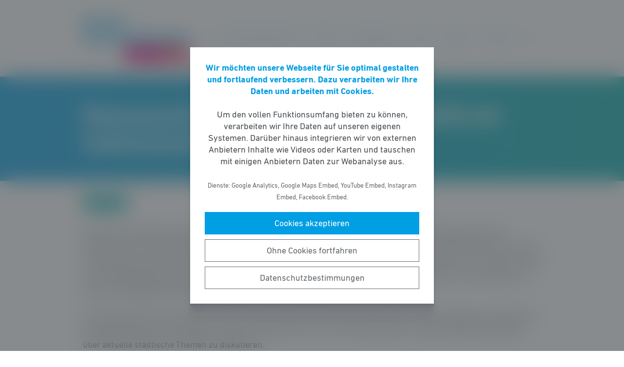

--- FILE ---
content_type: text/html; charset=UTF-8
request_url: https://fdp-bruchkoebel.de/meldung/buergergespraech-in-bruchkoebel-zu-verkehrspolitik-und-stadtentwicklung/
body_size: 6538
content:
<!DOCTYPE html><html lang="de"><head><meta http-equiv="Content-Type" content="text/html"><meta charset="UTF-8" /><meta name="viewport" content="width=device-width, initial-scale=1, maximum-scale=1"><link media="all" href="https://fdp-bruchkoebel.de/wp-content/cache/autoptimize/134/css/autoptimize_4d91a4cbd2b0a746d2720094e2539d85.css" rel="stylesheet"><title>Bürgergespräch in Bruchköbel zu Verkehrspolitik und Stadtentwicklung | FDP Bruchköbel</title><meta name="robots" content="max-snippet:-1,max-image-preview:standard,max-video-preview:-1" /><link rel="canonical" href="https://fdp-bruchkoebel.de/meldung/buergergespraech-in-bruchkoebel-zu-verkehrspolitik-und-stadtentwicklung/" /><meta name="description" content="Die FDP Bruchk&ouml;bel l&auml;dt alle interessierten B&uuml;rgerinnen und B&uuml;rger recht herzlich zu einem B&uuml;rgergespr&auml;ch am Dienstag, den 02. November ab 20 Uhr in der &bdquo;Gut&#8230;" /><meta property="og:type" content="article" /><meta property="og:locale" content="de_DE" /><meta property="og:site_name" content="FDP Bruchköbel" /><meta property="og:title" content="Bürgergespräch in Bruchköbel zu Verkehrspolitik und Stadtentwicklung" /><meta property="og:description" content="Die FDP Bruchk&ouml;bel l&auml;dt alle interessierten B&uuml;rgerinnen und B&uuml;rger recht herzlich zu einem B&uuml;rgergespr&auml;ch am Dienstag, den 02. November ab 20 Uhr in der &bdquo;Gut Stubb&ldquo; im B&uuml;rgerhaus Bruchk&ouml;bel ein." /><meta property="og:url" content="https://fdp-bruchkoebel.de/meldung/buergergespraech-in-bruchkoebel-zu-verkehrspolitik-und-stadtentwicklung/" /><meta property="article:published_time" content="2010-10-27T10:00:00+00:00" /><meta property="article:modified_time" content="2010-10-27T10:00:00+00:00" /> <script type="application/ld+json">{"@context":"https://schema.org","@graph":[{"@type":"WebSite","@id":"https://fdp-bruchkoebel.de/#/schema/WebSite","url":"https://fdp-bruchkoebel.de/","name":"FDP Bruchköbel","inLanguage":"de-DE","potentialAction":{"@type":"SearchAction","target":{"@type":"EntryPoint","urlTemplate":"https://fdp-bruchkoebel.de/search/{search_term_string}/"},"query-input":"required name=search_term_string"},"publisher":{"@type":"Organization","@id":"https://fdp-bruchkoebel.de/#/schema/Organization","name":"FDP Bruchköbel","url":"https://fdp-bruchkoebel.de/"}},{"@type":"WebPage","@id":"https://fdp-bruchkoebel.de/meldung/buergergespraech-in-bruchkoebel-zu-verkehrspolitik-und-stadtentwicklung/","url":"https://fdp-bruchkoebel.de/meldung/buergergespraech-in-bruchkoebel-zu-verkehrspolitik-und-stadtentwicklung/","name":"Bürgergespräch in Bruchköbel zu Verkehrspolitik und Stadtentwicklung | FDP Bruchköbel","description":"Die FDP Bruchk&ouml;bel l&auml;dt alle interessierten B&uuml;rgerinnen und B&uuml;rger recht herzlich zu einem B&uuml;rgergespr&auml;ch am Dienstag, den 02. November ab 20 Uhr in der &bdquo;Gut&#8230;","inLanguage":"de-DE","isPartOf":{"@id":"https://fdp-bruchkoebel.de/#/schema/WebSite"},"breadcrumb":{"@type":"BreadcrumbList","@id":"https://fdp-bruchkoebel.de/#/schema/BreadcrumbList","itemListElement":[{"@type":"ListItem","position":1,"item":"https://fdp-bruchkoebel.de/","name":"FDP Bruchköbel"},{"@type":"ListItem","position":2,"item":"https://fdp-bruchkoebel.de/meldungen/","name":"Meldungen"},{"@type":"ListItem","position":3,"name":"Bürgergespräch in Bruchköbel zu Verkehrspolitik und Stadtentwicklung"}]},"potentialAction":{"@type":"ReadAction","target":"https://fdp-bruchkoebel.de/meldung/buergergespraech-in-bruchkoebel-zu-verkehrspolitik-und-stadtentwicklung/"},"datePublished":"2010-10-27T10:00:00+00:00","dateModified":"2010-10-27T10:00:00+00:00"}]}</script> <style id='wp-block-library-theme-inline-css' type='text/css'>.wp-block-audio figcaption{color:#555;font-size:13px;text-align:center}.is-dark-theme .wp-block-audio figcaption{color:hsla(0,0%,100%,.65)}.wp-block-code>code{font-family:Menlo,Consolas,monaco,monospace;color:#1e1e1e;padding:.8em 1em;border:1px solid #ddd;border-radius:4px}.wp-block-embed figcaption{color:#555;font-size:13px;text-align:center}.is-dark-theme .wp-block-embed figcaption{color:hsla(0,0%,100%,.65)}.blocks-gallery-caption{color:#555;font-size:13px;text-align:center}.is-dark-theme .blocks-gallery-caption{color:hsla(0,0%,100%,.65)}.wp-block-image figcaption{color:#555;font-size:13px;text-align:center}.is-dark-theme .wp-block-image figcaption{color:hsla(0,0%,100%,.65)}.wp-block-pullquote{border-top:4px solid;border-bottom:4px solid;margin-bottom:1.75em;color:currentColor}.wp-block-pullquote__citation,.wp-block-pullquote cite,.wp-block-pullquote footer{color:currentColor;text-transform:uppercase;font-size:.8125em;font-style:normal}.wp-block-quote{border-left:.25em solid;margin:0 0 1.75em;padding-left:1em}.wp-block-quote cite,.wp-block-quote footer{color:currentColor;font-size:.8125em;position:relative;font-style:normal}.wp-block-quote.has-text-align-right{border-left:none;border-right:.25em solid;padding-left:0;padding-right:1em}.wp-block-quote.has-text-align-center{border:none;padding-left:0}.wp-block-quote.is-large,.wp-block-quote.is-style-large,.wp-block-quote.is-style-plain{border:none}.wp-block-search .wp-block-search__label{font-weight:700}.wp-block-group:where(.has-background){padding:1.25em 2.375em}.wp-block-separator{border:none;border-bottom:2px solid;margin-left:auto;margin-right:auto;opacity:.4}.wp-block-separator:not(.is-style-wide):not(.is-style-dots){width:100px}.wp-block-separator.has-background:not(.is-style-dots){border-bottom:none;height:1px}.wp-block-separator.has-background:not(.is-style-wide):not(.is-style-dots){height:2px}.wp-block-table thead{border-bottom:3px solid}.wp-block-table tfoot{border-top:3px solid}.wp-block-table td,.wp-block-table th{padding:.5em;border:1px solid;word-break:normal}.wp-block-table figcaption{color:#555;font-size:13px;text-align:center}.is-dark-theme .wp-block-table figcaption{color:hsla(0,0%,100%,.65)}.wp-block-video figcaption{color:#555;font-size:13px;text-align:center}.is-dark-theme .wp-block-video figcaption{color:hsla(0,0%,100%,.65)}.wp-block-template-part.has-background{padding:1.25em 2.375em;margin-top:0;margin-bottom:0}</style><style id='safe-svg-svg-icon-style-inline-css' type='text/css'>.safe-svg-cover{text-align:center}.safe-svg-cover .safe-svg-inside{display:inline-block;max-width:100%}.safe-svg-cover svg{height:100%;max-height:100%;max-width:100%;width:100%}</style><style id='global-styles-inline-css' type='text/css'>body{--wp--preset--color--black: #141414;--wp--preset--color--cyan-bluish-gray: #abb8c3;--wp--preset--color--white: #FFFFFF;--wp--preset--color--pale-pink: #f78da7;--wp--preset--color--vivid-red: #cf2e2e;--wp--preset--color--luminous-vivid-orange: #ff6900;--wp--preset--color--luminous-vivid-amber: #fcb900;--wp--preset--color--light-green-cyan: #7bdcb5;--wp--preset--color--vivid-green-cyan: #00d084;--wp--preset--color--pale-cyan-blue: #8ed1fc;--wp--preset--color--vivid-cyan-blue: #0693e3;--wp--preset--color--vivid-purple: #9b51e0;--wp--preset--color--grey: #6E6E6E;--wp--preset--color--lightgrey: #F5F5F5;--wp--preset--color--cyan: #009EE3;--wp--preset--color--yellow: #FFED00;--wp--preset--color--magenta: #E5007D;--wp--preset--color--violet: #A5027D;--wp--preset--color--turquoise: #00ABAE;--wp--preset--gradient--vivid-cyan-blue-to-vivid-purple: linear-gradient(135deg,rgba(6,147,227,1) 0%,rgb(155,81,224) 100%);--wp--preset--gradient--light-green-cyan-to-vivid-green-cyan: linear-gradient(135deg,rgb(122,220,180) 0%,rgb(0,208,130) 100%);--wp--preset--gradient--luminous-vivid-amber-to-luminous-vivid-orange: linear-gradient(135deg,rgba(252,185,0,1) 0%,rgba(255,105,0,1) 100%);--wp--preset--gradient--luminous-vivid-orange-to-vivid-red: linear-gradient(135deg,rgba(255,105,0,1) 0%,rgb(207,46,46) 100%);--wp--preset--gradient--very-light-gray-to-cyan-bluish-gray: linear-gradient(135deg,rgb(238,238,238) 0%,rgb(169,184,195) 100%);--wp--preset--gradient--cool-to-warm-spectrum: linear-gradient(135deg,rgb(74,234,220) 0%,rgb(151,120,209) 20%,rgb(207,42,186) 40%,rgb(238,44,130) 60%,rgb(251,105,98) 80%,rgb(254,248,76) 100%);--wp--preset--gradient--blush-light-purple: linear-gradient(135deg,rgb(255,206,236) 0%,rgb(152,150,240) 100%);--wp--preset--gradient--blush-bordeaux: linear-gradient(135deg,rgb(254,205,165) 0%,rgb(254,45,45) 50%,rgb(107,0,62) 100%);--wp--preset--gradient--luminous-dusk: linear-gradient(135deg,rgb(255,203,112) 0%,rgb(199,81,192) 50%,rgb(65,88,208) 100%);--wp--preset--gradient--pale-ocean: linear-gradient(135deg,rgb(255,245,203) 0%,rgb(182,227,212) 50%,rgb(51,167,181) 100%);--wp--preset--gradient--electric-grass: linear-gradient(135deg,rgb(202,248,128) 0%,rgb(113,206,126) 100%);--wp--preset--gradient--midnight: linear-gradient(135deg,rgb(2,3,129) 0%,rgb(40,116,252) 100%);--wp--preset--gradient--cyan-turquoise: linear-gradient(90deg,#009EE3 0%,#00ABAE 100%);--wp--preset--gradient--cyan-turquoise-tilted: linear-gradient(-8deg,transparent 25%,#00ABAE 25%,#009EE3 75%,transparent 75%);--wp--preset--gradient--magenta-violet: linear-gradient(90deg,#E5007D 0%,#A5027D 100%);--wp--preset--gradient--magenta-violet-tilted: linear-gradient(-8deg,transparent 25%,#A5027D 25%,#E5007D 75%,transparent 75%);--wp--preset--duotone--dark-grayscale: url('#wp-duotone-dark-grayscale');--wp--preset--duotone--grayscale: url('#wp-duotone-grayscale');--wp--preset--duotone--purple-yellow: url('#wp-duotone-purple-yellow');--wp--preset--duotone--blue-red: url('#wp-duotone-blue-red');--wp--preset--duotone--midnight: url('#wp-duotone-midnight');--wp--preset--duotone--magenta-yellow: url('#wp-duotone-magenta-yellow');--wp--preset--duotone--purple-green: url('#wp-duotone-purple-green');--wp--preset--duotone--blue-orange: url('#wp-duotone-blue-orange');--wp--preset--font-size--small: 12px;--wp--preset--font-size--medium: 20px;--wp--preset--font-size--large: 22px;--wp--preset--font-size--x-large: 42px;}.has-black-color{color: var(--wp--preset--color--black) !important;}.has-cyan-bluish-gray-color{color: var(--wp--preset--color--cyan-bluish-gray) !important;}.has-white-color{color: var(--wp--preset--color--white) !important;}.has-pale-pink-color{color: var(--wp--preset--color--pale-pink) !important;}.has-vivid-red-color{color: var(--wp--preset--color--vivid-red) !important;}.has-luminous-vivid-orange-color{color: var(--wp--preset--color--luminous-vivid-orange) !important;}.has-luminous-vivid-amber-color{color: var(--wp--preset--color--luminous-vivid-amber) !important;}.has-light-green-cyan-color{color: var(--wp--preset--color--light-green-cyan) !important;}.has-vivid-green-cyan-color{color: var(--wp--preset--color--vivid-green-cyan) !important;}.has-pale-cyan-blue-color{color: var(--wp--preset--color--pale-cyan-blue) !important;}.has-vivid-cyan-blue-color{color: var(--wp--preset--color--vivid-cyan-blue) !important;}.has-vivid-purple-color{color: var(--wp--preset--color--vivid-purple) !important;}.has-black-background-color{background-color: var(--wp--preset--color--black) !important;}.has-cyan-bluish-gray-background-color{background-color: var(--wp--preset--color--cyan-bluish-gray) !important;}.has-white-background-color{background-color: var(--wp--preset--color--white) !important;}.has-pale-pink-background-color{background-color: var(--wp--preset--color--pale-pink) !important;}.has-vivid-red-background-color{background-color: var(--wp--preset--color--vivid-red) !important;}.has-luminous-vivid-orange-background-color{background-color: var(--wp--preset--color--luminous-vivid-orange) !important;}.has-luminous-vivid-amber-background-color{background-color: var(--wp--preset--color--luminous-vivid-amber) !important;}.has-light-green-cyan-background-color{background-color: var(--wp--preset--color--light-green-cyan) !important;}.has-vivid-green-cyan-background-color{background-color: var(--wp--preset--color--vivid-green-cyan) !important;}.has-pale-cyan-blue-background-color{background-color: var(--wp--preset--color--pale-cyan-blue) !important;}.has-vivid-cyan-blue-background-color{background-color: var(--wp--preset--color--vivid-cyan-blue) !important;}.has-vivid-purple-background-color{background-color: var(--wp--preset--color--vivid-purple) !important;}.has-black-border-color{border-color: var(--wp--preset--color--black) !important;}.has-cyan-bluish-gray-border-color{border-color: var(--wp--preset--color--cyan-bluish-gray) !important;}.has-white-border-color{border-color: var(--wp--preset--color--white) !important;}.has-pale-pink-border-color{border-color: var(--wp--preset--color--pale-pink) !important;}.has-vivid-red-border-color{border-color: var(--wp--preset--color--vivid-red) !important;}.has-luminous-vivid-orange-border-color{border-color: var(--wp--preset--color--luminous-vivid-orange) !important;}.has-luminous-vivid-amber-border-color{border-color: var(--wp--preset--color--luminous-vivid-amber) !important;}.has-light-green-cyan-border-color{border-color: var(--wp--preset--color--light-green-cyan) !important;}.has-vivid-green-cyan-border-color{border-color: var(--wp--preset--color--vivid-green-cyan) !important;}.has-pale-cyan-blue-border-color{border-color: var(--wp--preset--color--pale-cyan-blue) !important;}.has-vivid-cyan-blue-border-color{border-color: var(--wp--preset--color--vivid-cyan-blue) !important;}.has-vivid-purple-border-color{border-color: var(--wp--preset--color--vivid-purple) !important;}.has-vivid-cyan-blue-to-vivid-purple-gradient-background{background: var(--wp--preset--gradient--vivid-cyan-blue-to-vivid-purple) !important;}.has-light-green-cyan-to-vivid-green-cyan-gradient-background{background: var(--wp--preset--gradient--light-green-cyan-to-vivid-green-cyan) !important;}.has-luminous-vivid-amber-to-luminous-vivid-orange-gradient-background{background: var(--wp--preset--gradient--luminous-vivid-amber-to-luminous-vivid-orange) !important;}.has-luminous-vivid-orange-to-vivid-red-gradient-background{background: var(--wp--preset--gradient--luminous-vivid-orange-to-vivid-red) !important;}.has-very-light-gray-to-cyan-bluish-gray-gradient-background{background: var(--wp--preset--gradient--very-light-gray-to-cyan-bluish-gray) !important;}.has-cool-to-warm-spectrum-gradient-background{background: var(--wp--preset--gradient--cool-to-warm-spectrum) !important;}.has-blush-light-purple-gradient-background{background: var(--wp--preset--gradient--blush-light-purple) !important;}.has-blush-bordeaux-gradient-background{background: var(--wp--preset--gradient--blush-bordeaux) !important;}.has-luminous-dusk-gradient-background{background: var(--wp--preset--gradient--luminous-dusk) !important;}.has-pale-ocean-gradient-background{background: var(--wp--preset--gradient--pale-ocean) !important;}.has-electric-grass-gradient-background{background: var(--wp--preset--gradient--electric-grass) !important;}.has-midnight-gradient-background{background: var(--wp--preset--gradient--midnight) !important;}.has-small-font-size{font-size: var(--wp--preset--font-size--small) !important;}.has-medium-font-size{font-size: var(--wp--preset--font-size--medium) !important;}.has-large-font-size{font-size: var(--wp--preset--font-size--large) !important;}.has-x-large-font-size{font-size: var(--wp--preset--font-size--x-large) !important;}</style> <script type='text/javascript' src='https://fdp-bruchkoebel.de/wp-includes/js/jquery/jquery.min.js' id='jquery-core-js'></script> <link rel="https://api.w.org/" href="https://fdp-bruchkoebel.de/wp-json/" /><link rel="alternate" type="application/json" href="https://fdp-bruchkoebel.de/wp-json/wp/v2/meldung/180" /><style type="text/css" id="wp-custom-css">#block_6345a7993a5e6 &gt; div &gt; div.fs-cell.fs-all-full &gt; h2 {
    visibility: hidden;
    position: relative;
}

#block_6345a7993a5e6 &gt; div &gt; div.fs-cell.fs-all-full &gt; h2::after {
    content: "Weitere Teammitglieder";
    visibility: visible;
    position: absolute;
    left: 0;
    top: 0;
}</style></head><body class="meldung-template-default single single-meldung postid-180 wp-custom-logo wp-embed-responsive fs-grid fs-grid-sm-fluid cookie-consent-not-set"><header><div id="fullscreen_menu" class="fullscreen"> <a href="https://fdp-bruchkoebel.de" class="fullscreen_close_button"></a><div class="menu-hauptmenue-container"><ul id="menu-hauptmenue" class="menu"><li id="menu-item-6899" class="menu-item menu-item-type-post_type menu-item-object-page menu-item-6899"><a href="https://fdp-bruchkoebel.de/die-buergerinnen-im-mittelpunktunseres-bestrebens/">Kommunalwahl 2026</a></li><li id="menu-item-1570" class="menu-item menu-item-type-post_type menu-item-object-page menu-item-1570"><a href="https://fdp-bruchkoebel.de/antraege-2021-2026/">Anträge</a></li><li id="menu-item-296" class="menu-item menu-item-type-post_type_archive menu-item-object-meldung menu-item-296"><a href="https://fdp-bruchkoebel.de/meldungen/">Meldungen</a></li><li id="menu-item-14" class="menu-item menu-item-type-post_type menu-item-object-page menu-item-14"><a href="https://fdp-bruchkoebel.de/team/">Team</a></li><li id="menu-item-16" class="menu-item menu-item-type-post_type menu-item-object-page menu-item-16"><a href="https://fdp-bruchkoebel.de/kontakt/">Kontakt</a></li><li id="menu-item-1094" class="menu-item menu-item-type-post_type menu-item-object-page menu-item-1094"><a href="https://fdp-bruchkoebel.de/termine/">Termine</a></li></ul></div></div><div id="fullscreen_search" class="fullscreen "> <a href="https://fdp-bruchkoebel.de" class="fullscreen_close_button"></a><form action="/" method="get"> <label for="search" class="screen-reader-text">Suche nach:</label> <input type="search" name="s" id="search" value="" placeholder="Suchbegriff" /> <input type="hidden" name="post_type" value="meldung" /> <input type="submit" id="search_submit" value="Suchen" /></form></div><div class="fs-row"><div class="fs-cell fs-lg-3 fs-md-3 fs-sm-half fs-xs-half"> <a href="https://fdp-bruchkoebel.de/" class="custom-logo-link" rel="home"><img width="547" height="240" src="https://fdp-bruchkoebel.de/wp-content/uploads/sites/134/2020/11/fdp-logo.svg" class="custom-logo" alt="FDP Bruchköbel" /></a></div><div class="fs-cell fs-lg-9 fs-md-3 fs-sm-half fs-xs-half"><div class="nav"><div id="dropdown_menu" class="menu-hauptmenue-container"><ul id="menu-hauptmenue-1" class="menu"><li class="menu-item menu-item-type-post_type menu-item-object-page menu-item-6899"><a href="https://fdp-bruchkoebel.de/die-buergerinnen-im-mittelpunktunseres-bestrebens/">Kommunalwahl 2026</a></li><li class="menu-item menu-item-type-post_type menu-item-object-page menu-item-1570"><a href="https://fdp-bruchkoebel.de/antraege-2021-2026/">Anträge</a></li><li class="menu-item menu-item-type-post_type_archive menu-item-object-meldung menu-item-296"><a href="https://fdp-bruchkoebel.de/meldungen/">Meldungen</a></li><li class="menu-item menu-item-type-post_type menu-item-object-page menu-item-14"><a href="https://fdp-bruchkoebel.de/team/">Team</a></li><li class="menu-item menu-item-type-post_type menu-item-object-page menu-item-16"><a href="https://fdp-bruchkoebel.de/kontakt/">Kontakt</a></li><li class="menu-item menu-item-type-post_type menu-item-object-page menu-item-1094"><a href="https://fdp-bruchkoebel.de/termine/">Termine</a></li></ul></div> <a href="https://fdp-bruchkoebel.de/?force_show=search" id="fullscreen_search_button" class="fullscreen_search_button--dropdown">Suche</a> <a href="https://fdp-bruchkoebel.de/?force_show=menu" id="fullscreen_menu_button" class="fullscreen_menu_button--dropdown">Menü</a></div></div></div></header><main role="main"><div class="fs-row"><div class="fs-cell fs-all-full"><article class="content"><div class="wp-block-pagetitle alignfull has-background-gradient has-cyan-turquoise-gradient-background"><div class="wp-block-pagetitle__inner-container "><h1>Bürgergespräch in Bruchköbel zu Verkehrspolitik und Stadtentwicklung</h1></div></div><div class="the_term_date_bar"><div class="the_date">27.10.2010</div></div><p>Die FDP Bruchköbel lädt alle interessierten Bürgerinnen und Bürger recht herzlich zu einem Bürgergespräch am Dienstag, den 02. November ab 20 Uhr  in der „Gut Stubb“ im Bürgerhaus Bruchköbel ein.  Insbesondere möchten wir über verkehrspolitische Entscheidungen rund um Bruchköbel, sowie die städtebauliche Entwicklung reden. Als Fachmann wird der Landtagsabgeordnete Stefan Müller zu Gast sein und sicherlich einige interessante Einblicke und Informationen zu diesen Themengebieten geben können.</p><p> Auch die Vertreter aus Vorstand und Fraktion werden gerne Rede und Antwort stehen, um die  Anregungen und Wünsche der Bürger direkt vor Ort entgegen nehmen zu können und um in sicher interessanten und konstruktiven Gesprächen über aktuelle städtische Themen zu diskutieren.</p></article><div class="fs-row print-hide"><div class="fs-cell fs-all-full"><div class="wp-block-button is-style-outline margin-top-4 margin-bottom-2 is-style-centered"> <a class="wp-block-button__link has-text-color has-cyan-color" href="https://fdp-bruchkoebel.de/meldungen/">Alle Meldungen &rarr;</a></div></div></div><div class="share_buttons"> <span class="share_buttons__prequel">Teilen: </span> <a class="share_button is-style-colored share_button__whatsapp --has-icon"
 title="Per WhatsApp teilen"
 rel="nofollow"
 data-action="share/whatsapp/share"
 href="whatsapp://send?text=B%C3%BCrgergespr%C3%A4ch%20in%20Bruchk%C3%B6bel%20zu%20Verkehrspolitik%20und%20Stadtentwicklung%0A%0Ahttps%3A%2F%2Ffdp-bruchkoebel.de%2Fmeldung%2Fbuergergespraech-in-bruchkoebel-zu-verkehrspolitik-und-stadtentwicklung%2F"
 > WhatsApp </a> <a class="share_button is-style-colored share_button__facebook --has-icon"
 title="Auf Facebook teilen"
 target="_blank"
 rel="nofollow"
 href="https://www.facebook.com/sharer/sharer.php?u=https%3A%2F%2Ffdp-bruchkoebel.de%2Fmeldung%2Fbuergergespraech-in-bruchkoebel-zu-verkehrspolitik-und-stadtentwicklung%2F"
 > Facebook </a> <a class="share_button is-style-colored share_button__x --has-icon"
 title="Auf X teilen"
 target="_blank"
 rel="nofollow"
 href="https://twitter.com/intent/tweet?source=webclient&amp;text=https%3A%2F%2Ffdp-bruchkoebel.de%2Fmeldung%2Fbuergergespraech-in-bruchkoebel-zu-verkehrspolitik-und-stadtentwicklung%2F"
 > X </a> <a class="share_button is-style-colored share_button__xing --has-icon"
 title="Auf XING teilen"
 target="_blank"
 rel="nofollow"
 href="https://www.xing.com/spi/shares/new?url=https%3A%2F%2Ffdp-bruchkoebel.de%2Fmeldung%2Fbuergergespraech-in-bruchkoebel-zu-verkehrspolitik-und-stadtentwicklung%2F"
 > XING </a> <a class="share_button is-style-colored share_button__linkedin --has-icon"
 title="Auf LinkedIn teilen"
 target="_blank"
 rel="nofollow"
 href="https://www.linkedin.com/shareArticle?mini=true&url=https%3A%2F%2Ffdp-bruchkoebel.de%2Fmeldung%2Fbuergergespraech-in-bruchkoebel-zu-verkehrspolitik-und-stadtentwicklung%2F"
 > LinkedIn </a> <a class="share_button is-style-colored share_button__pdf"
 title="PDF-Datei generieren"
 rel="nofollow"
 href="https://fdp-bruchkoebel.de/meldung/buergergespraech-in-bruchkoebel-zu-verkehrspolitik-und-stadtentwicklung/?download=pdf"
 > PDF-Datei </a> <a class="share_button is-style-colored share_button__print"
 href="javascript:window.print()"
 title="Seite drucken"> Drucken</a></div></div></div></main><footer><div class="footer_legal_container "><div class="fs-row"><div class="fs-cell fs-all-full"><div class="footer_legal"><div class="menu-footer-menue-container"><ul id="menu-footer-menue" class="menu"><li id="menu-item-17" class="menu-item menu-item-type-post_type menu-item-object-page menu-item-17"><a href="https://fdp-bruchkoebel.de/kontakt/">Kontakt</a></li><li id="menu-item-57" class="menu-item menu-item-type-post_type menu-item-object-page menu-item-privacy-policy menu-item-57"><a href="https://fdp-bruchkoebel.de/datenschutz/">Datenschutz</a></li><li id="menu-item-18" class="menu-item menu-item-type-post_type menu-item-object-page menu-item-18"><a href="https://fdp-bruchkoebel.de/impressum/">Impressum</a></li></ul></div><p class="copy">&copy; 2026 FDP Bruchköbel</p></div></div></div></div></footer> <noscript><style>.lazyload{display:none;}</style></noscript><script data-noptimize="1">window.lazySizesConfig=window.lazySizesConfig||{};window.lazySizesConfig.loadMode=1;</script><script async data-noptimize="1" src='https://fdp-bruchkoebel.de/wp-content/plugins/autoptimize/classes/external/js/lazysizes.min.js?ao_version=3.1.14'></script> <script type='text/javascript' id='contact-form-7-js-extra'>var wpcf7 = {"api":{"root":"https:\/\/fdp-bruchkoebel.de\/wp-json\/","namespace":"contact-form-7\/v1"}};</script> <script type='module' src='https://fdp-bruchkoebel.de/wp-content/plugins/instant-page/instantpage.js' id='instantpage-js'></script> <script type='text/javascript' id='cookie-notice-consent-js-before'>var cncArgs = {"uuid":"0ff34fc2-d082-49ff-ba6c-15dc3f998127","reload":1,"cache":0,"secure":1,"log":1,"cookieExpiration":30,"revokeAll":1,"revokeNotice":"Ihre Einwilligungen wurden widerrufen. Zus\u00e4tzlich wurden alle Browser-Cookies f\u00fcr diese Domain geleert.","ajax_url":"https:\/\/fdp-bruchkoebel.de\/wp-admin\/admin-ajax.php","ajax_nonce":"f687b30fc0","remote_addr":"18.188.169.168","http_user_agent":"Mozilla\/5.0 (Macintosh; Intel Mac OS X 10_15_7) AppleWebKit\/537.36 (KHTML, like Gecko) Chrome\/131.0.0.0 Safari\/537.36; ClaudeBot\/1.0; +claudebot@anthropic.com)"}</script> <div id="cookie-notice-consent" role="banner" class="cookie-notice-consent cookie-notice-consent--visible" aria-label="Cookie-Hinweis & -Einwilligung"><div class="cookie-notice-consent__container"><div class="cookie-notice-consent__text"><strong>Wir möchten unsere Webseite für Sie optimal gestalten und fortlaufend verbessern. Dazu verarbeiten wir Ihre Daten und arbeiten mit Cookies.</strong><br /><br />Um den vollen Funktionsumfang bieten zu können, verarbeiten wir Ihre Daten auf unseren eigenen Systemen. Darüber hinaus integrieren wir von externen Anbietern Inhalte wie Videos oder Karten und tauschen mit einigen Anbietern Daten zur Webanalyse aus.<br /><br /><small>Dienste: Google Analytics, Google Maps Embed, YouTube Embed, Instagram Embed, Facebook Embed.</small></div><div class="cookie-notice-consent__categories cookie-notice-consent__categories--inline"><div class="cookie-notice-consent__category cookie-notice-consent__category-marketing"> <input type="checkbox" name="cookie-notice-consent__category-marketing__checkbox" id="cookie-notice-consent__category-marketing__checkbox" data-cookie-category="category_marketing"> <label for="cookie-notice-consent__category-marketing__checkbox">Marketing-Cookies</label></div></div><div class="cookie-notice-consent__buttons"> <a href="#cookies-accepted" class="cookie-notice-consent__button cookie-notice-consent__accept-button" id="cookie-notice-consent__accept-button" aria-label="Cookies akzeptieren">Cookies akzeptieren</a> <a href="#cookies-confirmed" class="cookie-notice-consent__button cookie-notice-consent__confirm-choice-button" id="cookie-notice-consent__confirm-choice-button" aria-label="Ohne Cookies fortfahren">Ohne Cookies fortfahren</a> <a href="https://fdp-bruchkoebel.de/datenschutz/" target="_blank" class="cookie-notice-consent__button cookie-notice-consent__privacy-policy-button" id="cookie-notice-consent__privacy-policy-button" aria-label="Datenschutzbestimmungen">Datenschutzbestimmungen</a></div></div></div> <script defer src="https://fdp-bruchkoebel.de/wp-content/cache/autoptimize/134/js/autoptimize_e6ad12d5644fdf68cdc11893816de443.js"></script></body></html>